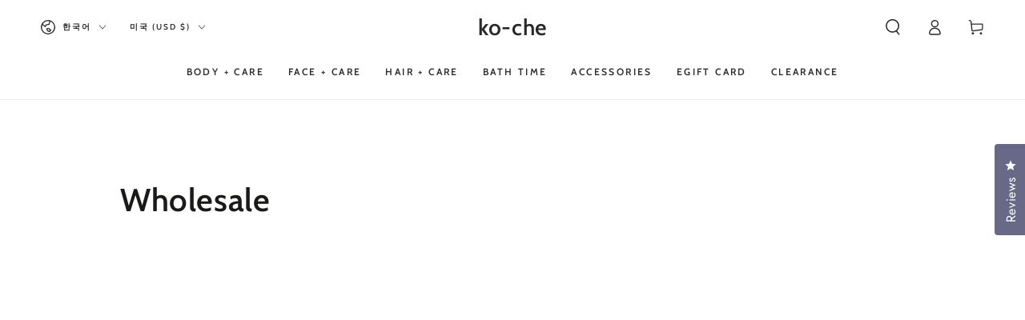

--- FILE ---
content_type: application/javascript; charset=UTF-8
request_url: https://www.faire.com/cdn-cgi/challenge-platform/h/b/scripts/jsd/d251aa49a8a3/main.js?
body_size: 8239
content:
window._cf_chl_opt={AKGCx8:'b'};~function(h8,JV,JR,Jo,Jr,JO,JZ,Jc,JL,h3){h8=i,function(U,J,hO,h7,h,g){for(hO={U:390,J:257,h:323,g:322,P:400,n:302,s:355,M:374,j:442},h7=i,h=U();!![];)try{if(g=parseInt(h7(hO.U))/1+-parseInt(h7(hO.J))/2*(parseInt(h7(hO.h))/3)+-parseInt(h7(hO.g))/4+parseInt(h7(hO.P))/5+-parseInt(h7(hO.n))/6*(parseInt(h7(hO.s))/7)+parseInt(h7(hO.M))/8+parseInt(h7(hO.j))/9,g===J)break;else h.push(h.shift())}catch(P){h.push(h.shift())}}(C,661207),JV=this||self,JR=JV[h8(368)],Jo=function(gd,gW,gf,gm,ge,gy,h9,J,h,g,P){return gd={U:425,J:262,h:344,g:438,P:419,n:252},gW={U:273,J:349,h:349,g:298,P:327,n:301,s:378,M:431,j:291,S:389,y:373,K:466,e:268,m:243,f:410,W:306,d:327,A:369,F:330,B:403,X:466,Y:327,N:243,z:289,b:482,v:283,D:458,G:451,V:242,R:314,o:240,O:306},gf={U:474,J:405},gm={U:298},ge={U:476,J:321,h:405,g:240,P:305,n:421,s:296,M:314,j:305,S:421,y:296,K:271,e:298,m:462,f:306,W:386,d:291,A:264,F:484,B:348,X:306,Y:327,N:338,z:471,b:480,v:386,D:306,G:416,V:305,R:421,o:298,O:386,I:298,T:383,x:469,Z:386,c:416,k:300,L:346,l:482,Q:268,a:443,E:381,H:289,C0:272,C1:306,C2:347,C3:444,C4:262,C5:306,C6:451},gy={U:480},h9=h8,J={'oaiWJ':function(n,s){return s==n},'ZTUxC':h9(gd.U),'qWLUw':function(n,s){return n+s},'OrIMF':function(n,s){return n>s},'cLEph':function(n,s){return n==s},'GaGFG':function(n,s){return n-s},'OWDdq':function(n,s){return n<s},'ARVky':function(n,s){return n|s},'YKCxH':function(n,s){return s&n},'uYIKZ':function(n,s){return n-s},'mKfCO':function(n,s){return n<<s},'FNlei':function(n,s){return n&s},'CeBHk':function(n,s){return n(s)},'RJIKF':function(n,s){return n<<s},'liBej':function(n,s){return n<<s},'bUmkI':function(n,s){return n>s},'UNjQJ':function(n,s){return n|s},'RgnjY':function(n,s){return n-s},'KYLRk':function(n,s){return n(s)},'IVZOR':function(n,s){return n<<s},'HySSY':function(n,s){return n&s},'AIGdm':function(n,s){return n==s},'doKXU':function(n,s){return n-s},'wBrNf':function(n,s){return n-s},'Necgo':h9(gd.J),'PCOkv':function(n,s){return n==s},'sduHx':function(n,s){return s!==n},'AymoR':h9(gd.h),'lNfaD':h9(gd.g),'cKjVE':function(n,s){return s==n},'buTUz':function(n,s){return n&s},'MbISm':function(n,s){return n(s)},'pOfnO':function(n,s){return n*s},'kPmtt':function(n,s){return n!=s},'YeiJZ':function(n,s){return n(s)},'WRFoF':function(n,s){return n&s},'xRfGH':function(n,s){return s==n},'GvReo':function(n,s){return n(s)},'DHMGr':function(n,s){return n!=s},'pdMld':function(n,s){return n(s)},'wbmrR':function(n,s){return n===s}},h=String[h9(gd.P)],g={'h':function(n,gS,hC){return gS={U:285,J:341,h:246,g:240},hC=h9,J[hC(gy.U)](null,n)?'':g.g(n,6,function(s,hi){return hi=hC,hi(gS.U)!==hi(gS.J)?hi(gS.h)[hi(gS.g)](s):void 0})},'g':function(s,M,j,hw,S,y,K,W,A,F,B,X,Y,N,z,D,G,V,R){if(hw=h9,S={'YQtxh':function(o,O){return o(O)}},J[hw(ge.U)]!==J[hw(ge.U)])S[hw(ge.J)](A,M);else{if(null==s)return'';for(K={},W={},A='',F=2,B=3,X=2,Y=[],N=0,z=0,D=0;D<s[hw(ge.h)];D+=1)if(G=s[hw(ge.g)](D),Object[hw(ge.P)][hw(ge.n)][hw(ge.s)](K,G)||(K[G]=B++,W[G]=!0),V=J[hw(ge.M)](A,G),Object[hw(ge.j)][hw(ge.S)][hw(ge.s)](K,V))A=V;else{if(Object[hw(ge.j)][hw(ge.n)][hw(ge.y)](W,A)){if(J[hw(ge.K)](256,A[hw(ge.e)](0))){for(y=0;y<X;N<<=1,J[hw(ge.m)](z,M-1)?(z=0,Y[hw(ge.f)](j(N)),N=0):z++,y++);for(R=A[hw(ge.e)](0),y=0;8>y;N=1.94&R|N<<1,z==J[hw(ge.W)](M,1)?(z=0,Y[hw(ge.f)](j(N)),N=0):z++,R>>=1,y++);}else{for(R=1,y=0;J[hw(ge.d)](y,X);N=R|N<<1,J[hw(ge.m)](z,M-1)?(z=0,Y[hw(ge.f)](j(N)),N=0):z++,R=0,y++);for(R=A[hw(ge.e)](0),y=0;16>y;N=J[hw(ge.A)](N<<1.35,J[hw(ge.F)](R,1)),z==J[hw(ge.B)](M,1)?(z=0,Y[hw(ge.X)](j(N)),N=0):z++,R>>=1,y++);}F--,F==0&&(F=Math[hw(ge.Y)](2,X),X++),delete W[A]}else for(R=K[A],y=0;J[hw(ge.d)](y,X);N=J[hw(ge.N)](N,1)|J[hw(ge.z)](R,1),J[hw(ge.b)](z,J[hw(ge.v)](M,1))?(z=0,Y[hw(ge.D)](j(N)),N=0):z++,R>>=1,y++);A=(F--,0==F&&(F=Math[hw(ge.Y)](2,X),X++),K[V]=B++,J[hw(ge.G)](String,G))}if(''!==A){if(Object[hw(ge.V)][hw(ge.R)][hw(ge.s)](W,A)){if(256>A[hw(ge.o)](0)){for(y=0;y<X;N<<=1,z==J[hw(ge.O)](M,1)?(z=0,Y[hw(ge.f)](j(N)),N=0):z++,y++);for(R=A[hw(ge.I)](0),y=0;8>y;N=J[hw(ge.T)](N,1)|J[hw(ge.z)](R,1),z==M-1?(z=0,Y[hw(ge.X)](j(N)),N=0):z++,R>>=1,y++);}else{for(R=1,y=0;y<X;N=J[hw(ge.x)](N,1)|R,z==J[hw(ge.Z)](M,1)?(z=0,Y[hw(ge.f)](J[hw(ge.c)](j,N)),N=0):z++,R=0,y++);for(R=A[hw(ge.e)](0),y=0;J[hw(ge.k)](16,y);N=J[hw(ge.L)](N<<1.54,1&R),z==J[hw(ge.l)](M,1)?(z=0,Y[hw(ge.f)](j(N)),N=0):z++,R>>=1,y++);}F--,0==F&&(F=Math[hw(ge.Y)](2,X),X++),delete W[A]}else for(R=K[A],y=0;J[hw(ge.d)](y,X);N=1.7&R|N<<1.53,J[hw(ge.b)](z,M-1)?(z=0,Y[hw(ge.X)](J[hw(ge.Q)](j,N)),N=0):z++,R>>=1,y++);F--,0==F&&X++}for(R=2,y=0;y<X;N=J[hw(ge.a)](N,1)|J[hw(ge.E)](R,1),J[hw(ge.H)](z,J[hw(ge.C0)](M,1))?(z=0,Y[hw(ge.C1)](j(N)),N=0):z++,R>>=1,y++);for(;;)if(N<<=1,z==J[hw(ge.C2)](M,1)){if(J[hw(ge.C3)]===hw(ge.C4)){Y[hw(ge.C5)](J[hw(ge.c)](j,N));break}else return null}else z++;return Y[hw(ge.C6)]('')}},'j':function(n,hU){return hU=h9,n==null?'':J[hU(gf.U)]('',n)?null:g.i(n[hU(gf.J)],32768,function(s,hJ){return hJ=hU,n[hJ(gm.U)](s)})},'i':function(s,M,j,hh,S,y,K,W,A,F,B,X,Y,N,z,D,o,G,V,R){if(hh=h9,J[hh(gW.U)](J[hh(gW.J)],J[hh(gW.h)]))return W[hh(gW.g)](M);else{for(S=[],y=4,K=4,W=3,A=[],X=j(0),Y=M,N=1,F=0;3>F;S[F]=F,F+=1);for(z=0,D=Math[hh(gW.P)](2,2),B=1;B!=D;)for(G=J[hh(gW.n)][hh(gW.s)]('|'),V=0;!![];){switch(G[V++]){case'0':B<<=1;continue;case'1':J[hh(gW.M)](0,Y)&&(Y=M,X=j(N++));continue;case'2':R=X&Y;continue;case'3':Y>>=1;continue;case'4':z|=(J[hh(gW.j)](0,R)?1:0)*B;continue}break}switch(z){case 0:for(z=0,D=Math[hh(gW.P)](2,8),B=1;D!=B;R=J[hh(gW.S)](X,Y),Y>>=1,0==Y&&(Y=M,X=J[hh(gW.y)](j,N++)),z|=J[hh(gW.K)](0<R?1:0,B),B<<=1);o=J[hh(gW.e)](h,z);break;case 1:for(z=0,D=Math[hh(gW.P)](2,16),B=1;J[hh(gW.m)](B,D);R=J[hh(gW.S)](X,Y),Y>>=1,Y==0&&(Y=M,X=J[hh(gW.f)](j,N++)),z|=(0<R?1:0)*B,B<<=1);o=h(z);break;case 2:return''}for(F=S[3]=o,A[hh(gW.W)](o);;){if(N>s)return'';for(z=0,D=Math[hh(gW.d)](2,W),B=1;B!=D;R=J[hh(gW.A)](X,Y),Y>>=1,J[hh(gW.F)](0,Y)&&(Y=M,X=J[hh(gW.B)](j,N++)),z|=J[hh(gW.X)](0<R?1:0,B),B<<=1);switch(o=z){case 0:for(z=0,D=Math[hh(gW.Y)](2,8),B=1;J[hh(gW.N)](B,D);R=Y&X,Y>>=1,J[hh(gW.z)](0,Y)&&(Y=M,X=j(N++)),z|=B*(0<R?1:0),B<<=1);S[K++]=h(z),o=J[hh(gW.b)](K,1),y--;break;case 1:for(z=0,D=Math[hh(gW.Y)](2,16),B=1;J[hh(gW.v)](B,D);R=X&Y,Y>>=1,0==Y&&(Y=M,X=j(N++)),z|=B*(0<R?1:0),B<<=1);S[K++]=J[hh(gW.D)](h,z),o=K-1,y--;break;case 2:return A[hh(gW.G)]('')}if(0==y&&(y=Math[hh(gW.d)](2,W),W++),S[o])o=S[o];else if(J[hh(gW.V)](o,K))o=J[hh(gW.R)](F,F[hh(gW.o)](0));else return null;A[hh(gW.O)](o),S[K++]=F+o[hh(gW.o)](0),y--,F=o,y==0&&(y=Math[hh(gW.P)](2,W),W++)}}}},P={},P[h9(gd.n)]=g.h,P}(),Jr={},Jr[h8(453)]='o',Jr[h8(310)]='s',Jr[h8(312)]='u',Jr[h8(339)]='z',Jr[h8(367)]='n',Jr[h8(250)]='I',Jr[h8(387)]='b',JO=Jr,JV[h8(249)]=function(U,J,h,g,gO,gr,go,hn,P,M,j,S,y,K,W,F){if(gO={U:457,J:411,h:434,g:424,P:360,n:477,s:481,M:360,j:477,S:468,y:479,K:247,e:479,m:415,f:307,W:405,d:460,A:457,F:377,B:429,X:433,Y:340,N:375,z:432,b:288},gr={U:412,J:405,h:447},go={U:305,J:421,h:296,g:306},hn=h8,P={'RbfsH':function(A,F){return A!==F},'IrcjM':function(A,F){return F===A},'hOQmb':function(A,F){return A(F)},'dVZwg':hn(gO.U),'pIjxX':hn(gO.J),'tVyPI':function(A,F){return A+F},'gHJQO':function(A,F,B){return A(F,B)}},P[hn(gO.h)](null,J)||void 0===J)return g;for(M=P[hn(gO.g)](Jx,J),U[hn(gO.P)][hn(gO.n)]&&(M=M[hn(gO.s)](U[hn(gO.M)][hn(gO.j)](J))),M=U[hn(gO.S)][hn(gO.y)]&&U[hn(gO.K)]?U[hn(gO.S)][hn(gO.e)](new U[(hn(gO.K))](M)):function(A,hs,F){for(hs=hn,A[hs(gr.U)](),F=0;F<A[hs(gr.J)];A[F]===A[F+1]?A[hs(gr.h)](F+1,1):F+=1);return A}(M),j='nAsAaAb'.split('A'),j=j[hn(gO.m)][hn(gO.f)](j),S=0;S<M[hn(gO.W)];S++)if(y=M[S],K=JT(U,J,y),j(K)){if(P[hn(gO.d)]!==hn(gO.A)){for(F=[];P[hn(gO.F)](null,s);F=F[hn(gO.s)](M[hn(gO.B)](j)),S=y[hn(gO.X)](K));return F}else W=K==='s'&&!U[hn(gO.Y)](J[y]),P[hn(gO.N)]===P[hn(gO.z)](h,y)?s(h+y,K):W||P[hn(gO.b)](s,h+y,J[y])}else s(h+y,K);return g;function s(A,F,hq){hq=hn,Object[hq(go.U)][hq(go.J)][hq(go.h)](g,F)||(g[F]=[]),g[F][hq(go.g)](A)}},JZ=h8(398)[h8(378)](';'),Jc=JZ[h8(415)][h8(307)](JZ),JV[h8(401)]=function(J,h,gx,hM,g,P,n,s,M,j){for(gx={U:326,J:429,h:326,g:405,P:405,n:269,s:306,M:357},hM=h8,g={},g[hM(gx.U)]=function(S,K){return S<K},P=g,n=Object[hM(gx.J)](h),s=0;P[hM(gx.h)](s,n[hM(gx.g)]);s++)if(M=n[s],'f'===M&&(M='N'),J[M]){for(j=0;P[hM(gx.U)](j,h[n[s]][hM(gx.P)]);-1===J[M][hM(gx.n)](h[n[s]][j])&&(Jc(h[n[s]][j])||J[M][hM(gx.s)]('o.'+h[n[s]][j])),j++);}else J[M]=h[n[s]][hM(gx.M)](function(S){return'o.'+S})},JL=null,h3=h2(),h5();function h4(P,n,tX,hG,s,M,j,S,y,K,m,f,W,d,A,F){if(tX={U:483,J:445,h:382,g:350,P:308,n:329,s:335,M:397,j:342,S:422,y:435,K:278,e:483,m:445,f:445,W:384,d:333,A:350,F:378,B:450,X:275,Y:239,N:455,z:396,b:252,v:331,D:380,G:274,V:287,R:274,o:379,O:379,I:309,T:274,x:343,Z:317,c:294,k:329,L:325,l:397,Q:397,a:435,E:274,H:311,C0:463,C1:391,C2:436,C3:428},hG=h8,s={},s[hG(tX.U)]=function(B,X){return B===X},s[hG(tX.J)]=hG(tX.h),s[hG(tX.g)]=hG(tX.P),s[hG(tX.n)]=hG(tX.s),s[hG(tX.M)]=function(B,X){return B+X},s[hG(tX.j)]=function(B,X){return B+X},s[hG(tX.S)]=function(B,X){return B+X},s[hG(tX.y)]=hG(tX.K),M=s,!JE(0)){if(M[hG(tX.e)](M[hG(tX.m)],M[hG(tX.f)]))return![];else j()}S=(j={},j[hG(tX.W)]=P,j[hG(tX.d)]=n,j);try{for(y=M[hG(tX.A)][hG(tX.F)]('|'),K=0;!![];){switch(y[K++]){case'0':m={},m[hG(tX.B)]=S,m[hG(tX.X)]=W,m[hG(tX.Y)]=hG(tX.N),d[hG(tX.z)](Jo[hG(tX.b)](m));continue;case'1':d[hG(tX.v)]=function(){};continue;case'2':W=(f={},f[hG(tX.D)]=JV[hG(tX.G)][hG(tX.D)],f[hG(tX.V)]=JV[hG(tX.R)][hG(tX.V)],f[hG(tX.o)]=JV[hG(tX.R)][hG(tX.O)],f[hG(tX.I)]=JV[hG(tX.T)][hG(tX.x)],f[hG(tX.Z)]=h3,f);continue;case'3':d[hG(tX.c)](M[hG(tX.k)],A);continue;case'4':d=new JV[(hG(tX.L))]();continue;case'5':A=M[hG(tX.l)](M[hG(tX.Q)](M[hG(tX.j)](M[hG(tX.S)](M[hG(tX.a)],JV[hG(tX.E)][hG(tX.H)]),hG(tX.C0)),F.r),hG(tX.C1));continue;case'6':F=JV[hG(tX.C2)];continue;case'7':d[hG(tX.C3)]=2500;continue}break}}catch(X){}}function h1(U,J,tm,te,tK,tM,tq,hF,h,g,P,ts,M,j,n){if(tm={U:428,J:246,h:266,g:404,P:304,n:278,s:392,M:436,j:297,S:274,y:325,K:294,e:335,m:280,f:280,W:248,d:274,A:311,F:315,B:277,X:392,Y:255,N:428,z:331,b:295,v:409,D:286,G:423,V:467,R:354,o:461,O:461,I:396,T:252,x:316},te={U:359},tK={U:267,J:399,h:279,g:284,P:427,n:253,s:328,M:362,j:290},tM={U:418},tq={U:376,J:254},hF=h8,h={'OmaVs':function(s,M){return s(M)},'RxAlw':hF(tm.U),'bLurj':hF(tm.J),'BHQZk':function(s,M){return s==M},'jJmnv':function(s){return s()},'fafWY':function(s,M){return s===M},'eanlm':hF(tm.h),'bPdrD':function(s,M){return s>=M},'wTzSb':hF(tm.g),'eTRHO':hF(tm.P),'IeOxu':function(s,M){return s+M},'vyInz':hF(tm.n),'QSjZI':hF(tm.s)},g=JV[hF(tm.M)],console[hF(tm.j)](JV[hF(tm.S)]),P=new JV[(hF(tm.y))](),P[hF(tm.K)](hF(tm.e),h[hF(tm.m)](h[hF(tm.f)](h[hF(tm.W)]+JV[hF(tm.d)][hF(tm.A)],hF(tm.F)),g.r)),g[hF(tm.B)]){if(hF(tm.X)===h[hF(tm.Y)])P[hF(tm.N)]=5e3,P[hF(tm.z)]=function(hB){hB=hF,h[hB(tq.U)](J,h[hB(tq.J)])};else return ts={U:295,J:240},M={},M[hF(tm.b)]=h[hF(tm.v)],j=M,h[hF(tm.D)](null,g)?'':P.g(n,6,function(S,hX){return hX=hF,j[hX(ts.U)][hX(ts.J)](S)})}P[hF(tm.G)]=function(hN,M,ty,tS,S,y){(hN=hF,M={'cCUlC':function(j,hY){return hY=i,h[hY(tM.U)](j)},'ZfOxo':function(j){return j()}},h[hN(tK.U)](h[hN(tK.J)],hN(tK.h)))?(ty={U:282,J:430},tS={U:293},S={'oAieK':function(K,hz){return hz=hN,M[hz(tS.U)](K)}},y=M[hN(tK.g)](s),M(y.r,function(A,hb){hb=hN,typeof e===hb(ty.U)&&W(A),S[hb(ty.J)](f)}),y.e&&e(hN(tK.P),y.e)):h[hN(tK.n)](P[hN(tK.s)],200)&&P[hN(tK.s)]<300?J(hN(tK.M)):J(h[hN(tK.j)]+P[hN(tK.s)])},P[hF(tm.V)]=function(hv){hv=hF,J(h[hv(te.U)])},n={'t':JH(),'lhr':JR[hF(tm.R)]&&JR[hF(tm.R)][hF(tm.o)]?JR[hF(tm.R)][hF(tm.O)]:'','api':g[hF(tm.B)]?!![]:![],'c':Ja(),'payload':U},P[hF(tm.I)](Jo[hF(tm.T)](JSON[hF(tm.x)](n)))}function JE(J,ti,hW,h,g){return ti={U:470,J:364},hW=h8,h={},h[hW(ti.U)]=function(P,n){return P<n},g=h,g[hW(ti.U)](Math[hW(ti.J)](),J)}function JI(J,h,gF,hg,g,P){return gF={U:241,J:324,h:324,g:305,P:361,n:296,s:269,M:452},hg=h8,g={},g[hg(gF.U)]=function(n,s){return n instanceof s},P=g,P[hg(gF.U)](h,J[hg(gF.J)])&&0<J[hg(gF.h)][hg(gF.g)][hg(gF.P)][hg(gF.n)](h)[hg(gF.s)](hg(gF.M))}function Ja(t1,he,U){return t1={U:414,J:334},he=h8,U={'HLyEi':function(J,h){return J!==h},'hkhsm':function(J){return J()}},U[he(t1.U)](U[he(t1.J)](JQ),null)}function Jx(U,gv,hP,J){for(gv={U:481,J:429,h:433},hP=h8,J=[];U!==null;J=J[hP(gv.U)](Object[hP(gv.J)](U)),U=Object[hP(gv.h)](U));return J}function JQ(gE,hK,J,h,g,P){return gE={U:245,J:367,h:426,g:436},hK=h8,J={},J[hK(gE.U)]=hK(gE.J),J[hK(gE.h)]=function(n,s){return n<s},h=J,g=JV[hK(gE.g)],!g?null:(P=g.i,typeof P!==h[hK(gE.U)]||h[hK(gE.h)](P,30))?null:P}function JH(tw,hd,U){return tw={U:436,J:454},hd=h8,U=JV[hd(tw.U)],Math[hd(tw.J)](+atob(U.t))}function h0(tU,hA,U,J,h){return tU={U:454,J:358},hA=h8,U=3600,J=JH(),h=Math[hA(tU.U)](Date[hA(tU.J)]()/1e3),h-J>U?![]:!![]}function JT(U,J,h,gb,ht,g,P,n){g=(gb={U:453,J:282,h:372,g:299,P:276,n:363,s:402,M:468,j:261,S:259,y:408},ht=h8,{'yxOvY':function(s,M){return M==s},'PwvnH':function(s,M){return s==M},'buxZy':ht(gb.U),'ramaV':ht(gb.J),'Shbay':function(s,M){return M===s},'yPFMY':function(s,M,j){return s(M,j)}});try{P=J[h]}catch(s){return'i'}if(g[ht(gb.h)](null,P))return P===void 0?'u':'x';if(g[ht(gb.g)](g[ht(gb.P)],typeof P))try{if(g[ht(gb.n)]==typeof P[ht(gb.s)])return P[ht(gb.s)](function(){}),'p'}catch(M){}return U[ht(gb.M)][ht(gb.j)](P)?'a':g[ht(gb.S)](P,U[ht(gb.M)])?'D':P===!0?'T':g[ht(gb.S)](!1,P)?'F':(n=typeof P,ht(gb.J)==n?g[ht(gb.y)](JI,U,P)?'N':'f':JO[n]||'?')}function Jl(U,ga,gQ,hS,J,h){ga={U:256,J:459,h:427},gQ={U:282,J:439},hS=h8,J={'fbXlE':function(g){return g()},'ghlPC':function(g){return g()},'eOTMr':function(g,P,n){return g(P,n)}},h=J[hS(ga.U)](Jk),h1(h.r,function(g,hy){hy=hS,typeof U===hy(gQ.U)&&U(g),J[hy(gQ.J)](Ju)}),h.e&&J[hS(ga.J)](h4,hS(ga.h),h.e)}function h5(tr,to,tV,hp,U,J,h,g,M,P){if(tr={U:464,J:319,h:441,g:436,P:366,n:388,s:356,M:337,j:449,S:292,y:441,K:260,e:454,m:437,f:472},to={U:465,J:366,h:464,g:472,P:393},tV={U:393,J:251},hp=h8,U={'hfkvz':function(n,s,M){return n(s,M)},'oFjPU':function(n){return n()},'Ymlgm':function(n,s){return n(s)},'DvhpW':function(n,s){return n(s)},'QPyqE':function(n,s){return n!==s},'aIFCm':hp(tr.U),'jTUUi':function(n){return n()},'wDfTj':hp(tr.J),'KXwRY':function(n,s){return n!==s},'JkfHj':hp(tr.h)},J=JV[hp(tr.g)],!J)return;if(!h0())return;if(h=![],g=function(tp,hV){if(tp={U:320},hV=hp,!h){if(h=!![],!U[hV(tV.U)](h0))return;U[hV(tV.J)](Jl,function(n,hR){hR=hV,U[hR(tp.U)](h6,J,n)})}},JR[hp(tr.P)]!==U[hp(tr.n)])U[hp(tr.s)](g);else if(JV[hp(tr.M)])JR[hp(tr.M)](U[hp(tr.j)],g);else if(U[hp(tr.S)](hp(tr.y),U[hp(tr.K)]))return M=g[hp(tr.g)],P[hp(tr.e)](+U[hp(tr.m)](n,M.t));else P=JR[hp(tr.f)]||function(){},JR[hp(tr.f)]=function(ho){ho=hp,P(),U[ho(to.U)](JR[ho(to.J)],ho(to.h))&&(JR[ho(to.g)]=P,U[ho(to.P)](g))}}function Ju(t9,hm,U,J,t7,g,P,n,s,M,j){if(t9={U:258,J:370,h:365,g:429,P:405,n:405,s:269,M:306,j:448,S:357,y:263,K:371},hm=h8,U={'KcgSp':function(h,g){return h+g},'wwQEa':function(h){return h()},'mHyuR':function(h,g,P){return h(g,P)},'rbSEz':function(h,g){return g*h}},J=U[hm(t9.U)](JQ),J===null)return;if(JL){if(hm(t9.J)!==hm(t9.J)){for(t7={U:365},g={},g[hm(t9.h)]=function(S,K){return S+K},P=g,n=j[hm(t9.g)](m),s=0;s<n[hm(t9.P)];s++)if(M=n[s],'f'===M&&(M='N'),b[M]){for(j=0;j<v[n[s]][hm(t9.n)];-1===D[M][hm(t9.s)](G[n[s]][j])&&(V(R[n[s]][j])||o[M][hm(t9.M)](U[hm(t9.j)]('o.',O[n[s]][j]))),j++);}else I[M]=T[n[s]][hm(t9.S)](function(l,hf){return hf=hm,P[hf(t7.U)]('o.',l)})}else clearTimeout(JL)}JL=U[hm(t9.y)](setTimeout,function(){Jl()},U[hm(t9.K)](J,1e3))}function C(tI){return tI='yPFMY,bLurj,YeiJZ,d.cookie,sort,wGxqc,HLyEi,includes,CeBHk,display: none,jJmnv,fromCharCode,sid,hasOwnProperty,leSBL,onload,hOQmb,LzBzh,uEPgL,error on cf_chl_props,timeout,keys,oAieK,cKjVE,tVyPI,getPrototypeOf,IrcjM,BUKJN,__CF$cv$params,DvhpW,2|3|1|4|0,fbXlE,iframe,FZVsj,140013sxrqRq,IVZOR,Necgo,lvvTM,postMessage,splice,KcgSp,wDfTj,errorInfoObject,join,[native code],object,floor,jsd,body,xXyQa,pdMld,eOTMr,dVZwg,href,cLEph,/b/ov1/0.5466650737272544:1769729049:nTa6Kb7B8kn4zFWRiA3Ui5X8IJ3ezR3vBRzQPzmoXFs/,loading,QPyqE,pOfnO,onerror,Array,liBej,MFeUl,FNlei,onreadystatechange,appendChild,PCOkv,detail,ZTUxC,getOwnPropertyNames,gkqzx,from,oaiWJ,concat,RgnjY,dUGBX,YKCxH,source,charAt,qcwdu,wbmrR,kPmtt,FcGDR,PPQzF,G8pNXVaZC10hfDqAciM4KgswxLPzb$3-kB+mIOvSElWejH5unF9t7dJRyrU62oTYQ,Set,vyInz,pRIb1,bigint,Ymlgm,AUCAAOGrT,bPdrD,RxAlw,QSjZI,ghlPC,143774hTDUiV,wwQEa,Shbay,JkfHj,isArray,OppAW,mHyuR,ARVky,iVHuO,OThcL,fafWY,KYLRk,indexOf,style,OrIMF,doKXU,sduHx,_cf_chl_opt,chctx,buxZy,api,/cdn-cgi/challenge-platform/h/,wLUsx,IeOxu,event,function,DHMGr,ZfOxo,CLqAm,BHQZk,SSTpq3,gHJQO,AIGdm,wTzSb,OWDdq,KXwRY,cCUlC,open,HWuOV,call,log,charCodeAt,PwvnH,bUmkI,lNfaD,18feltTU,createElement,xhr-error,prototype,push,bind,6|5|4|3|7|1|2|0,pkLOA2,string,AKGCx8,undefined,navigator,qWLUw,/jsd/oneshot/d251aa49a8a3/0.5466650737272544:1769729049:nTa6Kb7B8kn4zFWRiA3Ui5X8IJ3ezR3vBRzQPzmoXFs/,stringify,JBxy9,randomUUID,DOMContentLoaded,hfkvz,YQtxh,3062032rUbHOw,33qNvxFC,Function,XMLHttpRequest,AyLnE,pow,status,lWIjA,xRfGH,ontimeout,contentDocument,TYlZ6,hkhsm,POST,XLLzj,addEventListener,mKfCO,symbol,isNaN,daPNF,fAnQc,aUjz8,SsxSi,ZnWVQ,UNjQJ,wBrNf,uYIKZ,AymoR,ipLdS,contentWindow,parent,clientInformation,location,2635626WCSBPE,jTUUi,map,now,eTRHO,Object,toString,success,ramaV,random,JlDfb,readyState,number,document,WRFoF,TAmET,rbSEz,yxOvY,MbISm,7906272SFkiaP,pIjxX,OmaVs,RbfsH,split,LRmiB4,CnwA5,HySSY,zrZRx,RJIKF,AdeF3,removeChild,GaGFG,boolean,aIFCm,buTUz,1311111telDTF,/invisible/jsd,mtmwK,oFjPU,error,YddSA,send,qNnRa,_cf_chl_opt;JJgc4;PJAn2;kJOnV9;IWJi4;OHeaY1;DqMg0;FKmRv9;LpvFx1;cAdz2;PqBHf2;nFZCC5;ddwW5;pRIb1;rxvNi8;RrrrA2;erHi9,eanlm,5160370NtozlW,rxvNi8,catch,GvReo,http-code:,length,cloudflare-invisible,tabIndex'.split(','),C=function(){return tI},C()}function h6(h,g,tO,hr,P,n){if(tO={U:277,J:362,h:239,g:406,P:420,n:281,s:362,M:352,j:446,S:406,y:420,K:394,e:475},hr=h8,!h[hr(tO.U)])return;g===hr(tO.J)?(P={},P[hr(tO.h)]=hr(tO.g),P[hr(tO.P)]=h.r,P[hr(tO.n)]=hr(tO.s),JV[hr(tO.M)][hr(tO.j)](P,'*')):(n={},n[hr(tO.h)]=hr(tO.S),n[hr(tO.y)]=h.r,n[hr(tO.n)]=hr(tO.K),n[hr(tO.e)]=g,JV[hr(tO.M)][hr(tO.j)](n,'*'))}function h2(tf,hD){return tf={U:318,J:318},hD=h8,crypto&&crypto[hD(tf.U)]?crypto[hD(tf.J)]():''}function i(w,U,J,h){return w=w-239,J=C(),h=J[w],h}function Jk(gc,hj,h,g,P,n,s,M){h=(gc={U:319,J:440,h:417,g:336,P:303,n:413,s:270,M:345,j:407,S:456,y:473,K:351,e:244,m:353,f:313,W:332,d:456,A:385,F:395,B:265,X:337,Y:478},hj=h8,{'gkqzx':hj(gc.U),'wGxqc':hj(gc.J),'ZnWVQ':hj(gc.h),'FcGDR':function(j,S,y,K,m){return j(S,y,K,m)},'iVHuO':hj(gc.g)});try{return g=JR[hj(gc.P)](h[hj(gc.n)]),g[hj(gc.s)]=h[hj(gc.M)],g[hj(gc.j)]='-1',JR[hj(gc.S)][hj(gc.y)](g),P=g[hj(gc.K)],n={},n=h[hj(gc.e)](pRIb1,P,P,'',n),n=h[hj(gc.e)](pRIb1,P,P[hj(gc.m)]||P[hj(gc.f)],'n.',n),n=h[hj(gc.e)](pRIb1,P,g[hj(gc.W)],'d.',n),JR[hj(gc.d)][hj(gc.A)](g),s={},s.r=n,s.e=null,s}catch(j){if(hj(gc.F)===h[hj(gc.B)])h[hj(gc.X)](h[hj(gc.Y)],g);else return M={},M.r={},M.e=j,M}}}()

--- FILE ---
content_type: application/x-javascript; charset=utf-8
request_url: https://bundler.nice-team.net/app/shop/status/ko-che.myshopify.com.js?1769731685
body_size: -355
content:
var bundler_settings_updated='1705551229';